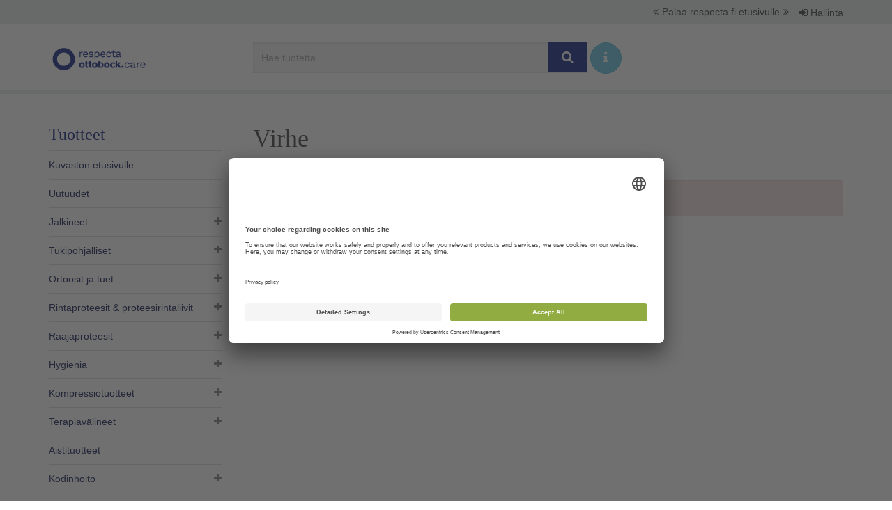

--- FILE ---
content_type: text/html; charset=utf-8
request_url: https://kuvasto.respecta.fi/p/12842-480f74-versio-8-pyoratuoli-start4-m2s/
body_size: 6831
content:
<!DOCTYPE html>
<html>
<head>
    <title>Respecta Kuvasto &ndash; Virhe</title>
    <meta charset="utf-8">
    <meta name="viewport" content="width=device-width, initial-scale=1.0">
    <meta name="global:search-url" content="/haku/">
    
    <link rel="icon" type="image/x-icon" href="/static/img/favicon.ico?=v2">
    <link rel="stylesheet" type="text/css" href="//fonts.googleapis.com/css?family=Open+Sans:400,300,600">
    <link rel="stylesheet" type="text/css" href="//fonts.googleapis.com/css?family=Roboto+Condensed:300,400,700">
    <link rel="stylesheet" type="text/css" href="/static/css/site.css?v.1.0">
    <!-- BEGIN Usercentrics related code -->
        <link rel="preconnect" href="//app.usercentrics.eu" />
        <link rel="preconnect" href="//api.usercentrics.eu" />
        <link rel="preconnect" href="//privacy-proxy.usercentrics.eu" />
        <link rel="preload" href="//app.usercentrics.eu/browser-ui/latest/loader.js" as="script" />
        <link rel="preload" href="//privacy-proxy.usercentrics.eu/latest/uc-block.bundle.js" as="script" />
        <script id="usercentrics-cmp" data-settings-id="VL3tgLdb1" src="https://app.usercentrics.eu/browser-ui/latest/loader.js" async></script>
        <script type="application/javascript" src="https://privacy-proxy.usercentrics.eu/latest/uc-block.bundle.js"></script>
    <!-- END Usercentrics related code -->
    <!--[if lt IE 9]>
        <script src="https://oss.maxcdn.com/html5shiv/3.7.2/html5shiv.min.js"></script>
        <script src="/static/js/vendor/respond.min.js"></script>
    <![endif]-->
    <script src="/static/js/site.js"></script>
    <script src="/static/shopadmin/tiny_mce/tiny_mce.js"></script>
    <!-- Google Tag Manager -->
        <script>
            (function(w,d,s,l,i){w[l]=w[l]||[];w[l].push({'gtm.start':
            new Date().getTime(),event:'gtm.js'});var f=d.getElementsByTagName(s)[0],
            j=d.createElement(s),dl=l!='dataLayer'?'&l='+l:'';j.async=true;j.src=
            'https://www.googletagmanager.com/gtm.js?id='+i+dl;f.parentNode.insertBefore(j,f);
            })(window,document,'script','dataLayer','GTM-KZ3ZN6D');
        </script>
    <!-- End Google Tag Manager -->

    <script type="text/javascript" async src="https://bot.leadoo.com/bot/dynamic.js?company=b0537ffb"></script>

</head>

<body>

    <!-- Google Tag Manager (noscript) -->
        <noscript><iframe src="https://www.googletagmanager.com/ns.html?id=GTM-KZ3ZN6D"
        height="0" width="0" style="display:none;visibility:hidden"></iframe></noscript>
    <!-- End Google Tag Manager (noscript) -->

    <div class="upper-nav">
    <ul>
        <li class="link">
            <a href="https://www.respecta.fi/">
                <i class="fa fa-angle-double-left"></i>Palaa respecta.fi etusivulle<i class="fa fa-angle-double-right"></i>
            </a>
        </li>
        <li class="user">
            <span class="dropdown">
                
                    <a href="/login/" class="btn"><i class="fa fa-sign-in"></i> Hallinta</a>
                
            </span>
        </li>
    </ul>
</div>
<nav class="navbar navbar-fixed-top" role="navigation">
    <div class="container">
        <div class="row">
            <div class="navbar-header">
                <a class="navbar-brand" href="//www.respecta.fi">
                    <img src="/static/img/respecta-logo-musta.png" alt="Etusivulle">
                </a>
            </div>
            <div id="navbar" class="navbar-right">
                <div class="search-group">
                    <button class="toggle-search btn btn-primary"><i class="fa fa-search fa-fw"></i></button>
                    <a class="toggle-search btn btn-lg btn-info btn-round" href="#" title="Hakuohje" data-toggle="popover"
                           data-placement="bottom" data-html="true" data-trigger="focus"
                           data-content="<p>Vapaassa tekstihaussa voit hakea tuotetta nimellä, tuotenumerolla tai ISO-koodilla.</p>
<p>Vasemman laidan navigaatiossa voit katsella tuotteita tuoteryhmittäin. Tuoteryhmät on jaettu alaryhmiin, jotka saat näkyviin +-merkistä. Voit järjestää kategorian tuotteet nimen tai tuotenumeron mukaan.</p>
<p>Verkkokuvastossa olevien tuotteiden lisäksi meillä on tilausvalikoima, jonka tuotteita voi tiedustella suoraan myyntipalvelustamme 0207 649 748 tai myynti@respecta.fi. Lisäksi varaosia voi tiedustella huolto- ja varaosapalvelustamme 0207 649 747 tai huolto@respecta.fi.</p>">
                            <i class="fa fa-info"></i>
                    </a>
                    <form method="get" action="/haku/" role="search" class="respecta-search-form">
                        <input
                            type="search"
                            name="q"
                            class="form-control"
                            placeholder="Hae tuotetta..."
                            required
                            value="">
                        <button type="submit" class="btn btn-lg btn-primary"><i class="fa fa-search fa-fw"></i></button>
                        <a class="btn btn-lg btn-info btn-round" href="#" title="Hakuohje" data-toggle="popover"
                           data-placement="bottom" data-html="true" data-trigger="focus"
                           data-content="<p>Vapaassa tekstihaussa voit hakea tuotetta nimellä, tuotenumerolla tai ISO-koodilla.</p>
<p>Vasemman laidan navigaatiossa voit katsella tuotteita tuoteryhmittäin. Tuoteryhmät on jaettu alaryhmiin, jotka saat näkyviin +-merkistä. Voit järjestää kategorian tuotteet nimen tai tuotenumeron mukaan.</p>
<p>Verkkokuvastossa olevien tuotteiden lisäksi meillä on tilausvalikoima, jonka tuotteita voi tiedustella suoraan myyntipalvelustamme 0207 649 748 tai myynti@respecta.fi. Lisäksi varaosia voi tiedustella huolto- ja varaosapalvelustamme 0207 649 747 tai huolto@respecta.fi.</p>">
                            <i class="fa fa-info"></i>
                        </a>
                    </form>
                </div>
                
            </div>
        </div>
        <div class="row">
            <div class="search-group mobile">
                <form class="mobile respecta-search-form" method="get" action="/haku/" role="search">
                    <input
                        type="search"
                        name="q"
                        class="form-control"
                        placeholder="Hae tuotetta..."
                        required
                        value="">
                    <button type="submit" class="btn btn-lg btn-primary"><i class="fa fa-search fa-fw"></i></button>
                </form>
            </div>
        </div>
    </div>
</nav>

    <div class="container">
        <div class="row">
            
                <div class="sidebar">
                    <button class="category-toggle collapsed" data-toggle="collapse" data-target="#categories" aria-expanded="false" aria-controls="categories"><h3>Tuotteet</h3><i class="fa fa-navicon"></i></button>
                    <div id="categories" class="category-collapse collapse">
                        <ul class="category-nav">
                            
                                
    <li class="header"><h3>Tuotteet</h3></li>
    <li>
        <a href="/">Kuvaston etusivulle</a>
    </li>
    
        <li class="level-1">
            <a href="/c/518-uutuudet/">Uutuudet</a>
            
            
        </li>
    
        <li class="level-1">
            <a href="/c/195-jalkineet/">Jalkineet</a>
            
            
                <ul>
                    
        <li class="level-2">
            <a href="/c/315-valmisjalkineet/">Valmisjalkineet</a>
            
            
                <ul>
                    
        <li class="level-3">
            <a href="/c/436-naisten-sandaalit/">Naisten sandaalit</a>
            
            
        </li>
    
        <li class="level-3">
            <a href="/c/509-kausijalkineet/">Kausijalkineet</a>
            
            
        </li>
    
        <li class="level-3">
            <a href="/c/317-erityisjalkineet/">Erityisjalkineet</a>
            
            
        </li>
    
                </ul>
            
        </li>
    
        <li class="level-2">
            <a href="/c/320-hoitojalkineet/">Hoitojalkineet</a>
            
            
        </li>
    
        <li class="level-2">
            <a href="/c/346-lisavarusteet/">Lisävarusteet</a>
            
            
        </li>
    
                </ul>
            
        </li>
    
        <li class="level-1">
            <a href="/c/568-tukipohjalliset7/">Tukipohjalliset</a>
            
            
                <ul>
                    
        <li class="level-2">
            <a href="/c/311-valmistukipohjalliset/">Valmistukipohjalliset</a>
            
            
        </li>
    
        <li class="level-2">
            <a href="/c/197-yksilolliset-tukipohjalliset/">Yksilölliset tukipohjalliset</a>
            
            
        </li>
    
                </ul>
            
        </li>
    
        <li class="level-1">
            <a href="/c/1-ortoosit-ja-tuet/">Ortoosit ja tuet</a>
            
            
                <ul>
                    
        <li class="level-2">
            <a href="/c/331-lampotuotteet/">Lämpötuotteet</a>
            
            
        </li>
    
        <li class="level-2">
            <a href="/c/18-suojakyparat/">Suojakypärät</a>
            
            
        </li>
    
        <li class="level-2">
            <a href="/c/28-kaularankaortoosit/">Kaularankaortoosit</a>
            
            
        </li>
    
        <li class="level-2">
            <a href="/c/14-ylaraajaortoosit/">Yläraajaortoosit</a>
            
            
                <ul>
                    
        <li class="level-3">
            <a href="/c/50-olkaortoosit/">Olkaortoosit</a>
            
            
        </li>
    
        <li class="level-3">
            <a href="/c/16-kyynarpaaortoosit/">Kyynärpääortoosit</a>
            
            
        </li>
    
        <li class="level-3">
            <a href="/c/15-rannetuet/">Rannetuet</a>
            
            
        </li>
    
        <li class="level-3">
            <a href="/c/103-peukalo-ortoosit/">Peukalo-ortoosit</a>
            
            
        </li>
    
                </ul>
            
        </li>
    
        <li class="level-2">
            <a href="/c/2-vartalo-ortoosit/">Vartalo-ortoosit</a>
            
            
                <ul>
                    
        <li class="level-3">
            <a href="/c/309-selan-tuenta/">Selän tuenta</a>
            
            
        </li>
    
        <li class="level-3">
            <a href="/c/312-si-tuet/">SI-tuet</a>
            
            
        </li>
    
        <li class="level-3">
            <a href="/c/313-vatsan-tuenta/">Vatsan tuenta</a>
            
            
        </li>
    
        <li class="level-3">
            <a href="/c/308-tyravyot/">Tyrävyöt</a>
            
            
        </li>
    
                </ul>
            
        </li>
    
        <li class="level-2">
            <a href="/c/10-alaraajaortoosit/">Alaraajaortoosit</a>
            
            
                <ul>
                    
        <li class="level-3">
            <a href="/c/104-lonkkaortoosit/">Lonkkaortoosit</a>
            
            
        </li>
    
        <li class="level-3">
            <a href="/c/52-polviortoosit/">Polviortoosit</a>
            
            
        </li>
    
        <li class="level-3">
            <a href="/c/20-polviortoosit-postoperatiiviset/">Polviortoosit Post.operatiiviset</a>
            
            
        </li>
    
        <li class="level-3">
            <a href="/c/55-polviortoosit-nivelrikko/">Polviortoosit, nivelrikko</a>
            
            
        </li>
    
        <li class="level-3">
            <a href="/c/11-nilkkaortoosit/">Nilkkaortoosit</a>
            
            
        </li>
    
        <li class="level-3">
            <a href="/c/451-varvastuet/">Varvastuet</a>
            
            
        </li>
    
        <li class="level-3">
            <a href="/c/17-nilkkaortoosit-peroneustuet/">Nilkkaortoosit Peroneustuet</a>
            
            
        </li>
    
        <li class="level-3">
            <a href="/c/557-fes-ortoosit/">FES-ortoosit</a>
            
            
        </li>
    
        <li class="level-3">
            <a href="/c/106-nilkkaortoosit-walkerit/">Nilkkaortoosit Walkerit</a>
            
            
        </li>
    
                </ul>
            
        </li>
    
        <li class="level-2">
            <a href="/c/504-tarranauhat-ja-pehmusteet/">Tarranauhat ja pehmusteet</a>
            
            
        </li>
    
                </ul>
            
        </li>
    
        <li class="level-1">
            <a href="/c/545-rintaproteesit-proteesirintaliivit/">Rintaproteesit &amp; proteesirintaliivit​</a>
            
            
                <ul>
                    
        <li class="level-2">
            <a href="/c/546-rintaproteesit/">Rintaproteesit​</a>
            
            
        </li>
    
        <li class="level-2">
            <a href="/c/547-proteesirintaliivit/">Proteesirintaliivit</a>
            
            
        </li>
    
        <li class="level-2">
            <a href="/c/560-kompressio-ja-lymfaliivit/">Kompressio- ja lymfaliivit</a>
            
            
        </li>
    
        <li class="level-2">
            <a href="/c/548-uimapuvut-ja-vaatteet/">Uimapuvut ja vaatteet</a>
            
            
        </li>
    
        <li class="level-2">
            <a href="/c/561-tarvikkeet-rintaleikatulle/">Tarvikkeet rintaleikatulle</a>
            
            
        </li>
    
                </ul>
            
        </li>
    
        <li class="level-1">
            <a href="/c/565-raajaproteesit/">Raajaproteesit</a>
            
            
                <ul>
                    
        <li class="level-2">
            <a href="/c/566-ilmalastaproteesit/">Ilmalastaproteesit</a>
            
            
        </li>
    
                </ul>
            
        </li>
    
        <li class="level-1">
            <a href="/c/21-hygienia/">Hygienia</a>
            
            
                <ul>
                    
        <li class="level-2">
            <a href="/c/382-suihku-ja-wc-tuolit-pyoralliset/">Suihku- ja WC-tuolit pyörälliset</a>
            
            
                <ul>
                    
        <li class="level-3">
            <a href="/c/513-kelattavat-suihkutuolit/">Kelattavat suihkutuolit</a>
            
            
        </li>
    
        <li class="level-3">
            <a href="/c/514-kallistettavat-suihkutuolit/">Kallistettavat suihkutuolit</a>
            
            
        </li>
    
        <li class="level-3">
            <a href="/c/515-pienipyoraiset-suihkutuolit/">Pienipyöräiset suihkutuolit</a>
            
            
        </li>
    
        <li class="level-3">
            <a href="/c/564-lasten-pyoralliset-suihkutuolit/">Lasten pyörälliset suihkutuolit</a>
            
            
        </li>
    
        <li class="level-3">
            <a href="/c/563-bariatriset-pyoralliset-suihkutuolit/">Bariatriset pyörälliset suihkutuolit</a>
            
            
        </li>
    
                </ul>
            
        </li>
    
        <li class="level-2">
            <a href="/c/89-pesutasot/">Pesutasot</a>
            
            
        </li>
    
        <li class="level-2">
            <a href="/c/53-suihkutuolit-ja-jakkarat/">Suihkutuolit ja -jakkarat</a>
            
            
        </li>
    
        <li class="level-2">
            <a href="/c/26-wc-korottajat/">WC-korottajat</a>
            
            
        </li>
    
        <li class="level-2">
            <a href="/c/428-wc-istuimen-pehmusterenkaat/">WC-istuimen pehmusterenkaat</a>
            
            
        </li>
    
        <li class="level-2">
            <a href="/c/381-ammelaudat-ja-askelmat-suihkumatot/">Ammelaudat ja -askelmat, suihkumatot</a>
            
            
        </li>
    
        <li class="level-2">
            <a href="/c/37-tukikaiteet-ja-kahvat-kylpyhuonekalusteet/">Tukikaiteet ja -kahvat, kylpyhuonekalusteet</a>
            
            
        </li>
    
        <li class="level-2">
            <a href="/c/22-peseytyminen/">Peseytyminen</a>
            
            
                <ul>
                    
        <li class="level-3">
            <a href="/c/427-pesuaineet/">Pesuaineet</a>
            
            
        </li>
    
                </ul>
            
        </li>
    
        <li class="level-2">
            <a href="/c/364-jalkojen-hoito/">Jalkojen hoito</a>
            
            
        </li>
    
        <li class="level-2">
            <a href="/c/365-hiusten-hoito/">Hiusten hoito</a>
            
            
        </li>
    
        <li class="level-2">
            <a href="/c/439-vuoteensuojat/">Vuoteensuojat</a>
            
            
        </li>
    
        <li class="level-2">
            <a href="/c/116-virtsapullot-ja-alusastiat/">Virtsapullot ja alusastiat</a>
            
            
        </li>
    
        <li class="level-2">
            <a href="/c/388-vaipat-ja-muut-suojat/">Vaipat ja muut suojat</a>
            
            
        </li>
    
                </ul>
            
        </li>
    
        <li class="level-1">
            <a href="/c/448-kompressiotuotteet/">Kompressiotuotteet</a>
            
            
                <ul>
                    
        <li class="level-2">
            <a href="/c/449-hoitosukat/">Hoitosukat</a>
            
            
        </li>
    
        <li class="level-2">
            <a href="/c/450-hoitohihat-ja-kasineet/">Hoitohihat ja -käsineet</a>
            
            
        </li>
    
        <li class="level-2">
            <a href="/c/489-kompressiotuotteiden-lisatarvikkeet/">Kompressiotuotteiden lisätarvikkeet</a>
            
            
        </li>
    
                </ul>
            
        </li>
    
        <li class="level-1">
            <a href="/c/4-terapiavalineet/">Terapiavälineet</a>
            
            
                <ul>
                    
        <li class="level-2">
            <a href="/c/12-terapia-ja-harjoitusvalineet/">Terapia- ja harjoitusvälineet</a>
            
            
                <ul>
                    
        <li class="level-3">
            <a href="/c/399-terapiatarvikkeet/">Terapiatarvikkeet</a>
            
            
        </li>
    
        <li class="level-3">
            <a href="/c/398-tasapainotyynyt-ja-laudat/">Tasapainotyynyt ja -laudat</a>
            
            
        </li>
    
        <li class="level-3">
            <a href="/c/400-polkulaitteet/">Polkulaitteet</a>
            
            
        </li>
    
        <li class="level-3">
            <a href="/c/433-cpm-laitteet/">CPM-laitteet</a>
            
            
        </li>
    
                </ul>
            
        </li>
    
        <li class="level-2">
            <a href="/c/355-terapiavalineet-aikuisille/">Terapiavälineet aikuisille</a>
            
            
        </li>
    
        <li class="level-2">
            <a href="/c/59-arviointivalineet/">Arviointivälineet</a>
            
            
                <ul>
                    
        <li class="level-3">
            <a href="/c/403-kulmamittarit/">Kulmamittarit</a>
            
            
        </li>
    
        <li class="level-3">
            <a href="/c/430-tuntoaisti/">Tuntoaisti</a>
            
            
        </li>
    
        <li class="level-3">
            <a href="/c/556-puristusvoimamittarit/">Puristusvoimamittarit</a>
            
            
        </li>
    
                </ul>
            
        </li>
    
        <li class="level-2">
            <a href="/c/42-asentohoito/">Asentohoito</a>
            
            
        </li>
    
                </ul>
            
        </li>
    
        <li class="level-1">
            <a href="/c/549-aistituotteet/">Aistituotteet</a>
            
            
        </li>
    
        <li class="level-1">
            <a href="/c/30-kodinhoito/">Kodinhoito</a>
            
            
                <ul>
                    
        <li class="level-2">
            <a href="/c/31-ruoanlaitto/">Ruoanlaitto</a>
            
            
        </li>
    
        <li class="level-2">
            <a href="/c/33-tarttumapihdit-pihdit-ja-sakset/">Tarttumapihdit, pihdit ja sakset</a>
            
            
        </li>
    
        <li class="level-2">
            <a href="/c/35-ruokailu/">Ruokailu</a>
            
            
        </li>
    
        <li class="level-2">
            <a href="/c/68-pukeutuminen/">Pukeutuminen</a>
            
            
        </li>
    
        <li class="level-2">
            <a href="/c/71-avaajat/">Avaajat</a>
            
            
        </li>
    
        <li class="level-2">
            <a href="/c/80-paksunnokset-pidikkeet-kahvat/">Paksunnokset, pidikkeet, kahvat</a>
            
            
        </li>
    
        <li class="level-2">
            <a href="/c/114-laakeannostelijat/">Lääkeannostelijat</a>
            
            
        </li>
    
        <li class="level-2">
            <a href="/c/187-liukuestealustat/">Liukuestealustat</a>
            
            
        </li>
    
        <li class="level-2">
            <a href="/c/358-kirjoitusvalineet/">Kirjoitusvälineet</a>
            
            
        </li>
    
                </ul>
            
        </li>
    
        <li class="level-1">
            <a href="/c/7-liikkuminen/">Liikkuminen</a>
            
            
                <ul>
                    
        <li class="level-2">
            <a href="/c/87-sahkopyoratuolit/">Sähköpyörätuolit</a>
            
            
                <ul>
                    
        <li class="level-3">
            <a href="/c/485-etuvetoiset-sahkopyoratuolit/">Etuvetoiset sähköpyörätuolit</a>
            
            
        </li>
    
        <li class="level-3">
            <a href="/c/486-keskivetoiset-sahkopyoratuolit/">Keskivetoiset sähköpyörätuolit</a>
            
            
        </li>
    
        <li class="level-3">
            <a href="/c/487-takavetoiset-sahkopyoratuolit/">Takavetoiset sähköpyörätuolit</a>
            
            
        </li>
    
                </ul>
            
        </li>
    
        <li class="level-2">
            <a href="/c/173-sahkomopot/">Sähkömopot</a>
            
            
        </li>
    
        <li class="level-2">
            <a href="/c/128-pyoratuolit/">Pyörätuolit</a>
            
            
                <ul>
                    
        <li class="level-3">
            <a href="/c/129-kiintearunkoiset-aktiivipyoratuolit/">Kiinteärunkoiset aktiivipyörätuolit</a>
            
            
        </li>
    
        <li class="level-3">
            <a href="/c/333-taittuvarunkoiset-aktiivipyoratuolit/">Taittuvarunkoiset aktiivipyörätuolit</a>
            
            
        </li>
    
        <li class="level-3">
            <a href="/c/334-puoliaktiiviset-peruspyoratuolit/">Puoliaktiiviset &amp; Peruspyörätuolit</a>
            
            
        </li>
    
        <li class="level-3">
            <a href="/c/335-comfort-pyoratuolit/">Comfort-pyörätuolit</a>
            
            
                <ul>
                    
        <li class="level-4">
            <a href="/c/554-dynaamiset-comfort-pyoratuolit/">Dynaamiset comfort-pyörätuolit</a>
            
            
        </li>
    
                </ul>
            
        </li>
    
        <li class="level-3">
            <a href="/c/336-lasten-pyoratuolit/">Lasten pyörätuolit</a>
            
            
        </li>
    
        <li class="level-3">
            <a href="/c/558-sport-pyoratuolit/">Sport pyörätuolit</a>
            
            
        </li>
    
        <li class="level-3">
            <a href="/c/500-pyoratuolien-lisavoimalaitteet/">Pyörätuolien    lisävoimalaitteet</a>
            
            
                <ul>
                    
        <li class="level-4">
            <a href="/c/512-ajolaitteet/">Ajolaitteet</a>
            
            
        </li>
    
        <li class="level-4">
            <a href="/c/502-kelauksen-keventajat/">Kelauksen keventäjät</a>
            
            
        </li>
    
        <li class="level-4">
            <a href="/c/501-tyontoapu/">Työntöapu</a>
            
            
        </li>
    
                </ul>
            
        </li>
    
        <li class="level-3">
            <a href="/c/434-pyoratuolien-lisavarusteet/">Pyörätuolien lisävarusteet</a>
            
            
        </li>
    
                </ul>
            
        </li>
    
        <li class="level-2">
            <a href="/c/131-kavelytelineet/">Kävelytelineet</a>
            
            
                <ul>
                    
        <li class="level-3">
            <a href="/c/132-rollaattorit/">Rollaattorit</a>
            
            
        </li>
    
        <li class="level-3">
            <a href="/c/177-kavelypoydat-ja-korkeat-telineet/">Kävelypöydät ja korkeat -telineet</a>
            
            
        </li>
    
                </ul>
            
        </li>
    
        <li class="level-2">
            <a href="/c/180-nuorten-ja-aikuisten-polkupyorat/">Nuorten ja aikuisten polkupyörät </a>
            
            
        </li>
    
        <li class="level-2">
            <a href="/c/8-kavelykepit-kyynar-ja-kainalosauvat/">Kävelykepit, kyynär- ja kainalosauvat</a>
            
            
                <ul>
                    
        <li class="level-3">
            <a href="/c/371-kyynarsauvat/">Kyynärsauvat</a>
            
            
        </li>
    
        <li class="level-3">
            <a href="/c/372-kavelykepit-ja-4-pistekavelykepit/">Kävelykepit ja 4-pistekävelykepit</a>
            
            
        </li>
    
        <li class="level-3">
            <a href="/c/373-kainalosauvat/">Kainalosauvat</a>
            
            
        </li>
    
        <li class="level-3">
            <a href="/c/374-kyynarsauvojen-ja-kavelykeppien-lisavarusteet/">Kyynärsauvojen ja kävelykeppien lisävarusteet</a>
            
            
                <ul>
                    
        <li class="level-4">
            <a href="/c/370-kepinpaakumit-ja-jaapiikit/">Kepinpääkumit ja jääpiikit</a>
            
            
        </li>
    
        <li class="level-4">
            <a href="/c/375-kepinpidikkeet-ja-pehmusteet/">Kepinpidikkeet ja pehmusteet</a>
            
            
        </li>
    
                </ul>
            
        </li>
    
                </ul>
            
        </li>
    
                </ul>
            
        </li>
    
        <li class="level-1">
            <a href="/c/534-siirtymisen-ja-liikkumisen-tukeminen/">Siirtymisen ja liikkumisen tukeminen</a>
            
            
                <ul>
                    
        <li class="level-2">
            <a href="/c/535-makuuasennossa-siirtaminen/">Makuuasennossa siirtäminen</a>
            
            
        </li>
    
        <li class="level-2">
            <a href="/c/536-vuoteessa-siirtyminen/">Vuoteessa siirtyminen</a>
            
            
        </li>
    
        <li class="level-2">
            <a href="/c/537-makuulta-istumaan-nouseminen/">Makuulta istumaan nouseminen</a>
            
            
        </li>
    
        <li class="level-2">
            <a href="/c/538-asennon-kohentaminen/">Asennon kohentaminen</a>
            
            
        </li>
    
        <li class="level-2">
            <a href="/c/539-istuma-asennossa-siirtyminen/">Istuma-asennossa siirtyminen</a>
            
            
        </li>
    
        <li class="level-2">
            <a href="/c/540-istumasta-seisomaan-nouseminen/">Istumasta seisomaan nouseminen</a>
            
            
        </li>
    
        <li class="level-2">
            <a href="/c/541-kavelyn-tukeminen/">Kävelyn tukeminen</a>
            
            
        </li>
    
        <li class="level-2">
            <a href="/c/542-lattialta-ylos-avustaminen/">Lattialta ylös avustaminen</a>
            
            
        </li>
    
        <li class="level-2">
            <a href="/c/543-nostaminen/">Nostaminen</a>
            
            
        </li>
    
                </ul>
            
        </li>
    
        <li class="level-1">
            <a href="/c/39-ergonomia/">Ergonomia</a>
            
            
                <ul>
                    
        <li class="level-2">
            <a href="/c/73-sangyt-patjat-ja-sankyjen-lisavarusteet/">Sängyt, patjat ja sänkyjen lisävarusteet</a>
            
            
                <ul>
                    
        <li class="level-3">
            <a href="/c/385-kotihoitosangyt/">Kotihoitosängyt</a>
            
            
        </li>
    
        <li class="level-3">
            <a href="/c/386-patjat-patjanpaalliset/">Patjat, patjanpäälliset</a>
            
            
        </li>
    
        <li class="level-3">
            <a href="/c/139-nousutuet-ja-muut-sankyjen-lisavarusteet/">Nousutuet- ja muut sänkyjen lisävarusteet</a>
            
            
        </li>
    
                </ul>
            
        </li>
    
        <li class="level-2">
            <a href="/c/93-poydat/">Pöydät</a>
            
            
        </li>
    
        <li class="level-2">
            <a href="/c/354-sangynjalan-korottajat/">Sängynjalan korottajat</a>
            
            
        </li>
    
                </ul>
            
        </li>
    
        <li class="level-1">
            <a href="/c/524-istuminen/">Istuminen</a>
            
            
                <ul>
                    
        <li class="level-2">
            <a href="/c/118-lantio-ja-erikoisvyot/">Lantio- ja erikoisvyöt</a>
            
            
        </li>
    
        <li class="level-2">
            <a href="/c/120-tuolit/">Tuolit</a>
            
            
                <ul>
                    
        <li class="level-3">
            <a href="/c/405-tyotuolit/">Työtuolit</a>
            
            
        </li>
    
        <li class="level-3">
            <a href="/c/406-satulatuolit/">Satulatuolit</a>
            
            
        </li>
    
        <li class="level-3">
            <a href="/c/410-hoivatuolit/">Hoivatuolit</a>
            
            
        </li>
    
        <li class="level-3">
            <a href="/c/555-potilastuolit/">Potilastuolit</a>
            
            
        </li>
    
        <li class="level-3">
            <a href="/c/559-tyotuolit-terveydenhuoltoon/">Työtuolit terveydenhuoltoon</a>
            
            
        </li>
    
        <li class="level-3">
            <a href="/c/444-monitoimituolit/">Monitoimituolit</a>
            
            
        </li>
    
        <li class="level-3">
            <a href="/c/519-nojatuolit/">Nojatuolit</a>
            
            
        </li>
    
                </ul>
            
        </li>
    
        <li class="level-2">
            <a href="/c/125-istuintyynyt-ja-selkaosat/">Istuintyynyt ja selkäosat</a>
            
            
                <ul>
                    
        <li class="level-3">
            <a href="/c/511-istuintyynyt/">Istuintyynyt</a>
            
            
                <ul>
                    
        <li class="level-4">
            <a href="/c/526-ilma/">Ilma</a>
            
            
        </li>
    
        <li class="level-4">
            <a href="/c/527-geeli/">Geeli</a>
            
            
        </li>
    
        <li class="level-4">
            <a href="/c/528-hunajakenno/">Hunajakenno</a>
            
            
        </li>
    
        <li class="level-4">
            <a href="/c/529-visco/">Visco</a>
            
            
        </li>
    
        <li class="level-4">
            <a href="/c/530-vaahto/">Vaahto</a>
            
            
        </li>
    
        <li class="level-4">
            <a href="/c/531-erikoisrakenne/">Erikoisrakenne</a>
            
            
        </li>
    
                </ul>
            
        </li>
    
        <li class="level-3">
            <a href="/c/525-selkaosat/">Selkäosat</a>
            
            
        </li>
    
                </ul>
            
        </li>
    
        <li class="level-2">
            <a href="/c/411-koroketyynyt/">Koroketyynyt</a>
            
            
        </li>
    
                </ul>
            
        </li>
    
        <li class="level-1">
            <a href="/c/567-kotihoitoon/">Kotihoitoon</a>
            
            
        </li>
    
        <li class="level-1">
            <a href="/c/61-lasten-maailma/">Lasten maailma</a>
            
            
                <ul>
                    
        <li class="level-2">
            <a href="/c/62-liikkuminen7/">Liikkuminen</a>
            
            
                <ul>
                    
        <li class="level-3">
            <a href="/c/419-rattaat/">Rattaat</a>
            
            
        </li>
    
        <li class="level-3">
            <a href="/c/520-lasten-pyoratuolit5/">Lasten pyörätuolit</a>
            
            
        </li>
    
        <li class="level-3">
            <a href="/c/396-lasten-pyorat/">Lasten pyörät</a>
            
            
        </li>
    
        <li class="level-3">
            <a href="/c/415-kavelytelineet6/">Kävelytelineet</a>
            
            
        </li>
    
        <li class="level-3">
            <a href="/c/416-kyynarsauvat-ja-nelipistekepit/">Kyynärsauvat ja nelipistekepit</a>
            
            
        </li>
    
                </ul>
            
        </li>
    
        <li class="level-2">
            <a href="/c/66-ruokailuvalineet/">Ruokailuvälineet</a>
            
            
        </li>
    
        <li class="level-2">
            <a href="/c/78-hygienia7/">Hygienia</a>
            
            
        </li>
    
        <li class="level-2">
            <a href="/c/85-sakset-ja-kirjoitusvalineet/">Sakset ja kirjoitusvälineet</a>
            
            
        </li>
    
        <li class="level-2">
            <a href="/c/111-ortoosit/">Ortoosit</a>
            
            
        </li>
    
        <li class="level-2">
            <a href="/c/412-lasten-terapia/">Lasten terapia</a>
            
            
        </li>
    
        <li class="level-2">
            <a href="/c/418-lasten-erityisistuimet/">Lasten erityisistuimet</a>
            
            
        </li>
    
        <li class="level-2">
            <a href="/c/544-lasten-jalkineet/">Lasten jalkineet</a>
            
            
        </li>
    
        <li class="level-2">
            <a href="/c/353-sangyt/">Sängyt</a>
            
            
        </li>
    
                </ul>
            
        </li>
    
        <li class="level-1">
            <a href="/c/483-jalkojen-itsehoitotuotteet/">Jalkojen itsehoitotuotteet</a>
            
            
        </li>
    

                            
                            <li><a href="/hoito-ohjeet/">Pesu- ja hoito-ohjeet</a>

    <li>
        <a href="/verkkokauppa/">Verkkokauppa</a>
    </li>

    <li>
        <a href="/sankypaketit-kotiintoimitettuna/">Sänkypaketit kotiintoimitettuna</a>
    </li>

    <li>
        <a href="/outlet-tuotteet-ja-kampanjat/">Outlet-tuotteet ja kampanjat</a>
    </li>

    <li>
        <a href="/sopimuskuvasto/">Sopimuskuvasto</a>
    </li>

    <li>
        <a href="/leasingrahoitus/">Leasingrahoitus</a>
    </li>

    <li>
        <a href="/tietoa-kuvastosta/">Tietoa kuvastosta</a>
    </li>

                        </ul>
                    </div>
                </div>
            
            <div class="content-wrap col-md-9" role="main">
                
                
                
                
                    <div class="page-header">
                        <h1>Virhe</h1>
                    </div>
                
                <div class="page-content">
                    
    
    <div class="alert alert-danger">
        
        
            Tuote ei ole saatavilla
        
    </div>


                </div>
            </div>
        </div>
    </div>

    <div class="compare-sticky-banner">
        <a href="/tuotevertailu/" class="open-compare dropup">
            
                <span class="placeholder-count">0</span>/4 tuotetta vertailussa. Siirry tuotevertailuun.
            
            <i class="fa fa-share"></i>
        </a>
    </div>

    <div class="footer-push"></div>
<div class="footer">
    <div class="container">
        <div class="row">
            <div class="logo">
                <img src="/static//img/footer-logo.png" alt="Ottobock">
            </div>
            <div class="contact">
                
                
                    <p><span style="text-decoration: underline;"><strong>Yhteydenotto:</strong></span><br /><strong>Ajanvaraus klinikalle</strong> <a href="tel:0207649749">0207 649 749</a>&nbsp;ja&nbsp;<a href="https://www.respecta.fi/ajanvaraus">respecta.fi/ajanvaraus</a><br /><strong>Myynti- ja asiakaspalvelu</strong> <a href="tel:0207649748">0207 649 748</a>&nbsp;ja myynti(a)respecta.fi<br /><strong>Huolto- ja varaosapalvelu</strong> <a href="tel:0207649747">0207 649 747</a>, huolto(a)respecta.fi <br />tai huollon ja varaosien&nbsp;<a title="Huollon ja varaosien tilauslomake" href="https://www.respecta.fi/ratkaisut/organisaatiolle/huolto/teknisten-palveluiden-pyynto-ja-tilauslomake/" target="_blank">tilauslomake</a></p>
<p><a href="https://www.respecta.fi/yhteystiedot/">Yhteystiedot ja palaute</a>&nbsp; &nbsp;<a href="https://verkkokauppa.respecta.fi/">Verkkokauppa</a>&nbsp; &nbsp;<a href="https://www.respecta.fi/">Respecta.fi</a><br /><a href="https://www.facebook.com/Respecta.Vapaus.liikkua/">Facebook</a>&nbsp; &nbsp;<a href="https://www.youtube.com/user/RespectaFi">Youtube</a>&nbsp; &nbsp;<a href="https://www.linkedin.com/company/respecta">LinkedIn</a>&nbsp; &nbsp;<a href="https://www.instagram.com/respectaoy/">Instagram</a></p>
<p><a href="https://www.respecta.fi/fi/hyva-tietaa/tietosuoja/" target="_blank">Tietosuojak&auml;yt&auml;nt&ouml;</a>&nbsp; &nbsp;<a href="https://www.respecta.fi/fi/en/privacy/" target="_blank">Privacy Policy</a>&nbsp; &nbsp;<a href="https://ottobock.whistleblowernetwork.net/frontpage">Ilmoittajansuojelu</a></p>
<p><em>Soittohinnat oman operaattorin&nbsp;matkapuhelin- tai paikallispuhelumaksun mukaisesti.</em></p>
                
            </div>
            <div class="links">
                
                
                    <p style="text-align: right;">Voit tilata kaikkia verkkokuvaston tuotteita myyntipalvelustamme! <br />Ota yhteytt&auml; <a href="mailto:%20myynti@respecta.fi">myynti@respecta.fi</a>, puhelimitse 0207 649 748 <br />tai sivun chat-lomakkeella.</p>
<p style="text-align: right;"><span style="text-decoration: underline;"><a href="https://www.respecta.fi/fi/hyva-tietaa/palaute-ja-reklamaatiolomake/" target="_blank">Palaute- ja reklamaatiolomake</a></span></p>
                
            </div>
            <div class="livezhat-wrap"></div>
        </div>
    </div>
</div>

    <script>
        var COMPARISON_BASKET_URL = "/tuotevertailu/";
    </script>
    


</body>
</html>